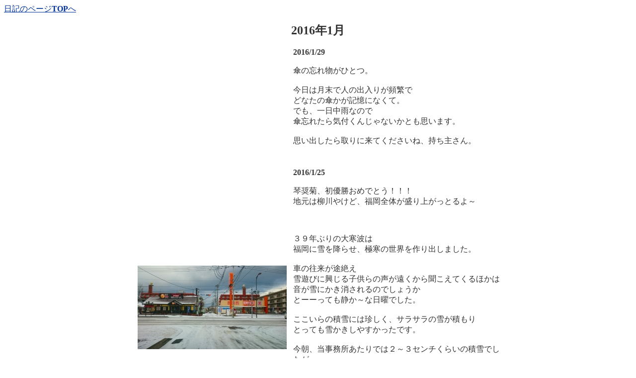

--- FILE ---
content_type: text/html
request_url: https://www.taiyo-fudousan.jp/nikki/nikki.2016.1.htm
body_size: 6716
content:
<!DOCTYPE HTML PUBLIC "-//W3C//DTD HTML 4.01 Transitional//EN">
<HTML>
<HEAD>
<BASE target="_blank">
<META http-equiv="Content-Type" content="text/html; charset=Shift_JIS">
<META name="GENERATOR" content="IBM WebSphere Studio Homepage Builder Version 13.0.6.0 for Windows">
<META http-equiv="Content-Style-Type" content="text/css">
<META name="IBM:DeviceType" content="_TV Mode (640x480)_">
<TITLE>***日記・バックナンバー・2016年1月***</TITLE>
<STYLE type="text/css">
<!--A:HOVER{  
    
    
    
    
    
    
				
				
				
				
				
				
				
				
				
				
				
				
				
				
				
				
		  background-color : lightpink ;  top : -3px;  position : relative;
}-->
</STYLE>

</HEAD>
<BODY bgcolor="#ffffff" text="#333333" link="#003399" vlink="#990033" alink="#339900">
<P><A href="nikki.htm" target="_self">日記のページ<B>TOP</B>へ</A></P>
<P align="center"><FONT size="+2"><B>2016年1月</B></FONT></P>
<CENTER>
<TABLE border="0" width="750">
  <COL span="1" width="250">
  <COL span="1" width="400">
  <TBODY>
    <TR>
      <TD align="center"></TD>
      <TD valign="middle"><FONT face="MS UI Gothic"><B>2016/1/29<BR>
      </B><BR>
      傘の忘れ物がひとつ。<BR>
      <BR>
      今日は月末で人の出入りが頻繁で<BR>
      どなたの傘かが記憶になくて。<BR>
      でも、一日中雨なので<BR>
      傘忘れたら気付くんじゃないかとも思います。<BR>
      <BR>
      思い出したら取りに来てくださいね、持ち主さん。</FONT></TD>
    </TR>
    <TR>
      <TD align="center"></TD>
      <TD><BR>
      <BR>
      </TD>
    </TR>
    <TR>
      <TD align="center"><IMG src="2016.1.25.jpg" width="300" height="168" border="0" alt="今朝９時過ぎ、福重５丁目信号のあたり。"></TD>
      <TD><FONT face="MS UI Gothic"><B>2016/1/25<BR>
      </B><BR>
      琴奨菊、初優勝おめでとう！！！<BR>
      地元は柳川やけど、福岡全体が盛り上がっとるよ～<BR>
      <BR>
      <BR>
      <BR>
      ３９年ぶりの大寒波は<BR>
      福岡に雪を降らせ、極寒の世界を作り出しました。<BR>
      <BR>
      車の往来が途絶え<BR>
      雪遊びに興じる子供らの声が遠くから聞こえてくるほかは<BR>
      音が雪にかき消されるのでしょうか<BR>
      とーーっても静か～な日曜でした。<BR>
      <BR>
      ここいらの積雪には珍しく、サラサラの雪が積もり<BR>
      とっても雪かきしやすかったです。<BR>
      <BR>
      今朝、当事務所あたりでは２～３センチくらいの積雪でしたが<BR>
      道路上の雪は解けてきて、屋根とかに少しばかり。<BR>
      時折、チェーンをつけた車が走っていますが<BR>
      このあたりでは、かなり雪解けしています。<BR>
      <BR>
      明日の朝まで冷え込むので注意してください、と<BR>
      ニュースは伝えていますが<BR>
      もうじき、日常が戻ってきそうですね。<BR>
      あ～寒い（（（　(&gt;_&lt;)　）））</FONT></TD>
    </TR>
    <TR>
      <TD align="center"></TD>
      <TD><BR>
      <BR>
      </TD>
    </TR>
    <TR>
      <TD align="center"></TD>
      <TD><FONT face="MS UI Gothic"><B>2016/1/23<BR>
      </B><BR>
      大寒波が来るごたぁよ！<BR>
      大雪が降るかもって言いようよ！<BR>
      という天気予報のお達しの影響か<BR>
      近くのスーパーには、いつもより多くの人が<BR>
      いつもより余計にお買いものしているように思います。<BR>
      <BR>
      雪が降ることはあっても<BR>
      そう雪が積もること少ない福岡市内（平らなところ）。<BR>
      数センチ雪が積もっただけでもう町じゅう大混乱です。<BR>
      <BR>
      ほんの少し雪が積もっただけも、非日常な感じがして<BR>
      子供も大人もちょっとした高揚感がありますよねー<BR>
      買い物中に、たくさんお菓子を買い込む子供を見て<BR>
      遠足前夜のようなワクワク感♪を感じているだな、と<BR>
      勝手にシンパシーを感じたわたくし。<BR>
      大人も雪が積もるとちょっと嬉しい？かも。<BR>
      <BR>
      さて、嵐の前の静けさ・・・<BR>
      だんだん冷え込んできました。<BR>
      けがをしないように、寒さと、雪に備えましょう。<BR>
      </FONT></TD>
    </TR>
    <TR>
      <TD align="center"></TD>
      <TD><BR>
      <BR>
      </TD>
    </TR>
    <TR>
      <TD align="center"><IMG src="2016.1.22.jpg" width="300" height="168" border="0" alt="今週初めには、わりと分厚い氷が。"></TD>
      <TD><FONT face="MS UI Gothic"><B>2016/1/22<BR>
      </B><BR>
      天気予報によると<BR>
      今週末は大雪らしいのですが<BR>
      本日夕方の時点では、それ程の冷え込みはなく。<BR>
      <BR>
      日曜には大雪の見込み、かぁ～<BR>
      （月曜が大雪だったら仕事休めていいのに・・・）<BR>
      と、内心思ってしまいすが<BR>
      さあ、果たして雪は降るのか？積もるのか？？<BR>
      福岡県民としては<BR>
      琴奨菊の優勝の行方と同じくらいきになる話題なのでした。<BR>
      ああ！今日の取り組み、負けてしまいましたー(&gt;_&lt;)<BR>
      ガンバレー！琴奨菊！<BR>
      </FONT></TD>
    </TR>
    <TR>
      <TD align="center"></TD>
      <TD><BR>
      <BR>
      </TD>
    </TR>
    <TR>
      <TD align="center"></TD>
      <TD><FONT face="MS UI Gothic"><B>2016/1/18<BR>
      </B><BR>
      うひゃー！寒かー！<BR>
      暖冬から一転、風が吹き荒れ、厳しい寒さ！<BR>
      天気予報の通りに雪が降るなら<BR>
      これからもっと冷え込むはずの福岡ですが<BR>
      冬将軍様、お手柔らかにお願いしま～す。</FONT></TD>
    </TR>
    <TR>
      <TD align="center"></TD>
      <TD><BR>
      <BR>
      </TD>
    </TR>
    <TR>
      <TD align="center"></TD>
      <TD><FONT face="MS UI Gothic"><B>2016/1/14<BR>
      </B><BR>
      暖冬と言われていましたが<BR>
      このところ、冷え込んできましたねー<BR>
      <BR>
      事務所で使っている加湿器の調子がイマイチ。<BR>
      ６年以上前の機械だけに、買い替え時でしょう。<BR>
      ハイブリッド式とか超音波式とかいろんな種類があるけど<BR>
      室温を上げることとか、衛生面を考えたら<BR>
      加熱式がいいのかな。<BR>
      週末は電器屋さんを巡ってみないと。<BR>
      <BR>
      気が付くと、1月も半ば。<BR>
      しっかりお仕事したいと思います。</FONT></TD>
    </TR>
    <TR>
      <TD align="center"></TD>
      <TD><BR>
      <BR>
      </TD>
    </TR>
    <TR>
      <TD align="center"></TD>
      <TD><FONT face="MS UI Gothic"><B>2016/1/8<BR>
      </B><BR>
      電話中にメモを取るとき<BR>
      簡単な漢字が書けないあたり<BR>
      まだ休みボケが抜けてないなーと感じます。<BR>
      <BR>
      もう、ぬ、ね、め、の書き分けができない時点で<BR>
      やばいよねー<BR>
      （誰？）</FONT></TD>
    </TR>
    <TR>
      <TD align="center"></TD>
      <TD><BR>
      <BR>
      </TD>
    </TR>
    <TR>
      <TD align="center"></TD>
      <TD><FONT face="MS UI Gothic"><B>2016/1/6<BR>
      </B><BR>
      あけましておめでとうございます！<BR>
      <BR>
      しょっぱなからデスクワークに埋もれておりますが<BR>
      旧年中と変わらずに、しっかりと頑張ります。<BR>
      <BR>
      本年も宜しくお願い申し上げます。<BR>
      </FONT></TD>
    </TR>
  </TBODY>
</TABLE>
</CENTER>
<P><FONT face="MS UI Gothic"><A href="#">一番上に戻る</A></FONT></P>
<TABLE>
  <TBODY>
    <TR></TR>
  </TBODY>
</TABLE>
</BODY>
</HTML>